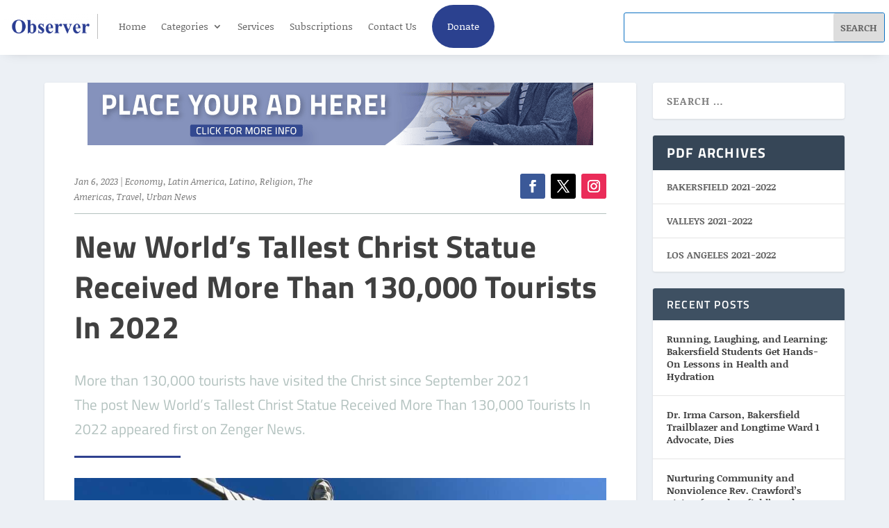

--- FILE ---
content_type: text/css
request_url: https://ognsc.com/wp-content/et-cache/17488/et-core-unified-tb-172-tb-27-deferred-17488.min.css?ver=1768373412
body_size: 235
content:
div.et_pb_section.et_pb_section_0_tb_footer{background-image:linear-gradient(180deg,rgba(255,255,255,0) 74%,#1f2c63 100%)!important}.et_pb_section_0_tb_footer{border-top-width:5px;border-top-color:#2f428f;padding-top:21px;padding-bottom:9px}.et_pb_section_0_tb_footer.et_pb_section{background-color:#2a2a2a!important}.et_pb_row_0_tb_footer.et_pb_row{padding-top:0px!important;padding-bottom:0px!important;margin-bottom:12px!important;padding-top:0px;padding-bottom:0px}.et_pb_text_0_tb_footer h3,.et_pb_text_2_tb_footer h3,.et_pb_text_3_tb_footer h3{font-family:'Titillium Web',Helvetica,Arial,Lucida,sans-serif;text-transform:uppercase;font-size:23px;color:#FFFFFF!important;letter-spacing:-1px}.et_pb_text_0_tb_footer,.et_pb_text_3_tb_footer{border-bottom-width:1px;border-bottom-color:#4a4a4a;margin-right:9px!important;margin-left:9px!important}.et_pb_sidebar_0_tb_footer.et_pb_widget_area p{line-height:0.8em}.et_pb_sidebar_0_tb_footer.et_pb_widget_area,.et_pb_sidebar_0_tb_footer.et_pb_widget_area li,.et_pb_sidebar_0_tb_footer.et_pb_widget_area li:before,.et_pb_sidebar_0_tb_footer.et_pb_widget_area a{font-family:'Noticia Text',Georgia,"Times New Roman",serif;font-weight:700;font-size:15px;line-height:0.8em}.et_pb_sidebar_0_tb_footer{margin-top:12px!important;margin-right:6px!important;margin-bottom:111px!important;margin-left:6px!important}.et_pb_text_2_tb_footer{border-bottom-width:1px;border-bottom-color:#4a4a4a;margin-right:9px!important;margin-bottom:12px!important;margin-left:9px!important}.et_pb_sidebar_1_tb_footer.et_pb_widget_area h3:first-of-type,.et_pb_sidebar_1_tb_footer.et_pb_widget_area h4:first-of-type,.et_pb_sidebar_1_tb_footer.et_pb_widget_area h5:first-of-type,.et_pb_sidebar_1_tb_footer.et_pb_widget_area h6:first-of-type,.et_pb_sidebar_1_tb_footer.et_pb_widget_area h2:first-of-type,.et_pb_sidebar_1_tb_footer.et_pb_widget_area h1:first-of-type,.et_pb_sidebar_1_tb_footer.et_pb_widget_area .widget-title,.et_pb_sidebar_1_tb_footer.et_pb_widget_area .widgettitle{font-family:'Noticia Text',Georgia,"Times New Roman",serif;font-weight:700}.et_pb_sidebar_1_tb_footer.et_pb_widget_area,.et_pb_sidebar_1_tb_footer.et_pb_widget_area li,.et_pb_sidebar_1_tb_footer.et_pb_widget_area li:before,.et_pb_sidebar_1_tb_footer.et_pb_widget_area a{font-family:'Noticia Text',Georgia,"Times New Roman",serif;font-weight:700;font-size:15px}.et_pb_sidebar_1_tb_footer{margin-right:6px!important;margin-left:6px!important}.et_pb_image_0_tb_footer{padding-top:138px;text-align:center}.et_pb_text_4_tb_footer.et_pb_text a{color:#FFFFFF!important}.et_pb_text_4_tb_footer a{font-family:'Noticia Text',Georgia,"Times New Roman",serif}.et_pb_text_4_tb_footer.et_pb_text ul li,.et_pb_text_4_tb_footer.et_pb_text ol li>ul li{color:#b3c2bf!important}.et_pb_text_4_tb_footer ul li{line-height:0.8em;font-weight:600;line-height:0.8em}.et_pb_text_4_tb_footer{padding-right:12px!important;padding-left:12px!important}.et_pb_text_4_tb_footer ul{list-style-type:square!important}.et_pb_column_0_tb_footer{border-right-color:#4a4a4a}.et_pb_column_1_tb_footer{border-left-width:1px;border-left-color:#4a4a4a}.et_pb_column_2_tb_footer{border-right-width:1px;border-left-width:1px;border-right-color:#4a4a4a;border-left-color:#4a4a4a}@media only screen and (max-width:980px){.et_pb_section_0_tb_footer{border-top-width:5px;border-top-color:#2f428f}.et_pb_text_0_tb_footer,.et_pb_text_2_tb_footer,.et_pb_text_3_tb_footer{border-bottom-width:1px;border-bottom-color:#4a4a4a}.et_pb_image_0_tb_footer .et_pb_image_wrap img{width:auto}.et_pb_column_0_tb_footer{border-right-color:#4a4a4a}.et_pb_column_1_tb_footer{border-left-width:1px;border-left-color:#4a4a4a}.et_pb_column_2_tb_footer{border-right-width:1px;border-left-width:1px;border-right-color:#4a4a4a;border-left-color:#4a4a4a}}@media only screen and (max-width:767px){.et_pb_section_0_tb_footer{border-top-width:5px;border-top-color:#2f428f}.et_pb_text_0_tb_footer,.et_pb_text_2_tb_footer,.et_pb_text_3_tb_footer{border-bottom-width:1px;border-bottom-color:#4a4a4a}.et_pb_image_0_tb_footer .et_pb_image_wrap img{width:auto}.et_pb_column_0_tb_footer{border-right-color:#4a4a4a}.et_pb_column_1_tb_footer{border-left-width:1px;border-left-color:#4a4a4a}.et_pb_column_2_tb_footer{border-right-width:1px;border-left-width:1px;border-right-color:#4a4a4a;border-left-color:#4a4a4a}}